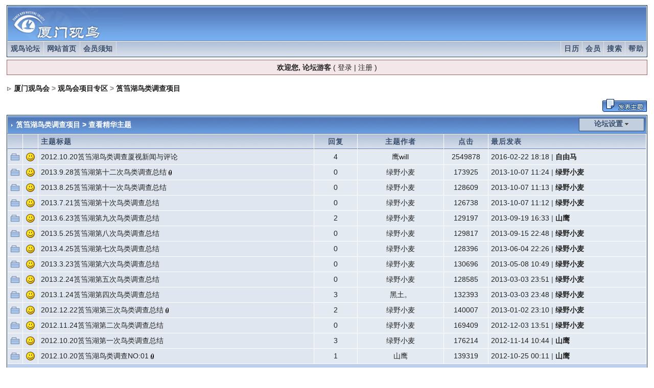

--- FILE ---
content_type: text/html;charset=UTF-8
request_url: https://xmbirds.cn/bbs/index.php?s=07064a7683aec53f112fa2549f492a9f&showforum=24
body_size: 7848
content:
<!DOCTYPE html PUBLIC "-//W3C//DTD XHTML 1.0 Transitional//EN" "http://www.w3.org/TR/xhtml1/DTD/xhtml1-transitional.dtd"> 
<html xmlns:wb="http://open.weibo.com/wb">
<head>
<meta name="verify-v1" content="BUHYbCZXWU/LQkA0wkYkWTqN1KHEaDJtcurhdmN0fLM=" />
<meta http-equiv="content-type" content="text/html; charset=UTF-8" />
<meta property="wb:webmaster" content="e93af072ba5be4b8" />
<link rel="icon" href="favicon.png"/>
<link rel="shortcut icon" href="favicon.png" >
<title>厦门观鸟会 -> 筼筜湖鸟类调查项目</title>
<link rel="alternate" type="application/rss+xml" title="厦门观鸟会论坛" href="https://xmbirds.cn/bbs/index.php?act=rssout&amp;id=2" />
 
<style type="text/css" media="all">

@import url(https://xmbirds.cn/bbs/style_images/css_2.css);

</style> 
 
<script src="https://tjs.sjs.sinajs.cn/open/api/js/wb.js" type="text/javascript" charset="utf-8"></script>
</head> 
<body>
<div id="ipbwrapper">
<!--ipb.javascript.start-->
<script type="text/javascript">
 //<![CDATA[
 var ipb_var_st            = "0";
 var ipb_lang_tpl_q1       = "请输入一个跳转页面号码, 介于 1 到 ";
 var ipb_var_s             = "081ab83497e7628dddb23726a9a9dbbb";
 var ipb_var_phpext        = "php";
 var ipb_var_base_url      = "https://xmbirds.cn/bbs/index.php?s=081ab83497e7628dddb23726a9a9dbbb&";
 var ipb_var_image_url     = "style_images/1";
 var ipb_input_f           = "24";
 var ipb_input_t           = "0";
 var ipb_input_p           = "0";
 var ipb_var_cookieid      = "";
 var ipb_var_cookie_domain = "";
 var ipb_var_cookie_path   = "/";
 var ipb_md5_check         = "880ea6a14ea49e853634fbdc5015a024";
 var ipb_new_msgs          = 0;
 var use_enhanced_js       = 1;
 var use_charset           = "UTF-8";
 var ipb_myass_chars_lang  = "没有足够的字符数";
 var ajax_load_msg		   = "正在加载内容...";
 //]]>
</script>
<script type="text/javascript" src='jscripts/ips_ipsclass.js'></script>
<script type="text/javascript" src='jscripts/ipb_global.js'></script>
<script type="text/javascript" src='jscripts/ips_menu.js'></script>
<script type="text/javascript" src='style_images/1/folder_js_skin/ips_menu_html.js'></script>
<script type="text/javascript" src='cache/lang_cache/cn/lang_javascript.js'></script>
<script type="text/javascript">
//<![CDATA[
var ipsclass = new ipsclass();
ipsclass.init();
ipsclass.settings['do_linked_resize'] = parseInt( "1" );
ipsclass.settings['resize_percent']   = parseInt( "77" );
//]]>
</script>
<!--ipb.javascript.end-->
<div class="borderwrap">
	<div id="logostrip"><a href='https://xmbirds.cn/bbs/index.php?s=081ab83497e7628dddb23726a9a9dbbb&amp;'><!--ipb.logo.start--><img src='style_images/1/logo4.gif' alt='IPB' style='vertical-align:top' border='0' /><!--ipb.logo.end--></a></div>
	<div id="submenu">
		<!--ipb.leftlinks.start-->
		
			<div class='ipb-top-left-link'><a href="https://xmbirds.cn/bbs">观鸟论坛</a></div>
		
		
			<div class='ipb-top-left-link'><a href="https://xmbirds.cn/bbs/index.php?s=081ab83497e7628dddb23726a9a9dbbb&amp;act=home">网站首页</a></div>
				
		
	<div class='ipb-top-left-link'><a href="https://xmbirds.cn/bbs/index.php?s=081ab83497e7628dddb23726a9a9dbbb&amp;act=boardrules">会员须知</a></div>

		<!--ipb.leftlinks.end-->
		<!--ipb.rightlinks.start-->
		<div class='ipb-top-right-link'><a href="https://xmbirds.cn/bbs/index.php?s=081ab83497e7628dddb23726a9a9dbbb&amp;act=Help">帮助</a></div>
		<div class='ipb-top-right-link' id="ipb-tl-search"><a href="https://xmbirds.cn/bbs/index.php?s=081ab83497e7628dddb23726a9a9dbbb&amp;act=Search&amp;f=24">搜索</a></div>
		<div class='ipb-top-right-link'><a href="https://xmbirds.cn/bbs/index.php?s=081ab83497e7628dddb23726a9a9dbbb&amp;act=Members">会员</a></div>
		<div class='ipb-top-right-link'><a href="https://xmbirds.cn/bbs/index.php?s=081ab83497e7628dddb23726a9a9dbbb&amp;act=calendar">日历</a></div>
		
		<div class='popupmenu-new' id='ipb-tl-search_menu' style='display:none;width:210px'>
			<form action="https://xmbirds.cn/bbs/index.php?s=081ab83497e7628dddb23726a9a9dbbb&amp;act=Search&amp;CODE=01" method="post">
				<input type='hidden' name='forums' id='gbl-search-forums' value='all' /> 
				<input type="text" size="20" name="keywords" id='ipb-tl-search-box' />
				<input class="button" type="image" style='border:0px' src="style_images/1/login-button.gif" />
				
					<br /><input type='checkbox' id='gbl-search-checkbox' value='1' onclick='gbl_check_search_box()' checked='checked' /> 只搜索这一论坛?
				
			</form>
			<div style='padding:4px'>
				<a href='https://xmbirds.cn/bbs/index.php?s=081ab83497e7628dddb23726a9a9dbbb&amp;act=Search'>更多搜索选项</a>
			</div>
		</div>
		<script type="text/javascript">
			ipsmenu.register( "ipb-tl-search", 'document.getElementById("ipb-tl-search-box").focus();' );
			gbl_check_search_box();
		</script>
		<!--ipb.rightlinks.end-->
	</div>
</div>

<script type="text/javascript" src='jscripts/ips_xmlhttprequest.js'></script>
<script type="text/javascript" src='jscripts/ipb_global_xmlenhanced.js'></script>
<script type="text/javascript" src='jscripts/dom-drag.js'></script>
<div id='get-myassistant' style='display:none;width:400px;text-align:left;'>
<div class="borderwrap">
 <div class='maintitle' id='myass-drag' title='按住鼠标左键不放可以拖动这个窗口'>
  <div style='float:right'><a href='#' onclick='document.getElementById("get-myassistant").style.display="none"'>[X]</a></div>
  <div>我的助手</div>
 </div>
 <div id='myass-content' style='overflow-x:auto;'></div>
 </div>
</div>
<!-- Loading Layer -->
<div id='loading-layer' style='display:none'>
	<div id='loading-layer-shadow'>
	   <div id='loading-layer-inner'>
	 	<img src='style_images/1/loading_anim.gif' border='0' alt='载入中, 请稍候...' />
		<span style='font-weight:bold' id='loading-layer-text'>载入中, 请稍候...</span>
	    </div>
	</div>
</div>
<!-- / Loading Layer -->
<!-- Msg Layer -->
<div id='ipd-msg-wrapper'>
	<div id='ipd-msg-title'>
		<a href='#' onclick='document.getElementById("ipd-msg-wrapper").style.display="none"; return false;'><img src='style_images/1/close.png' alt='X' title='Close Window' class='ipd' /></a> &nbsp; <strong>站点信息</strong>
	</div>
	<div id='ipd-msg-inner'><span style='font-weight:bold' id='ipd-msg-text'></span><div class='pp-tiny-text'>(该信息将在 2 秒后自动关闭)</div></div>
</div>
<!-- Msg Layer -->

<!-- / End board header -->

<div id="userlinksguest">
	<p class="pcen"><b>欢迎您, 论坛游客</b> ( <a href="https://xmbirds.cn/bbs/index.php?s=081ab83497e7628dddb23726a9a9dbbb&amp;act=Login&amp;CODE=00">登录</a> | <a href="https://xmbirds.cn/bbs/index.php?s=081ab83497e7628dddb23726a9a9dbbb&amp;act=Reg&amp;CODE=00">注册</a> )







	</p>
</div>
<div id="navstrip"><img src='style_images/1/nav.gif' border='0'  alt='&gt;' />&nbsp;<a href='https://xmbirds.cn/bbs/index.php?s=081ab83497e7628dddb23726a9a9dbbb&amp;act=idx'>厦门观鸟会</a>&nbsp;&gt;&nbsp;<a href='https://xmbirds.cn/bbs/index.php?s=081ab83497e7628dddb23726a9a9dbbb&amp;showforum=23'>观鸟会项目专区</a>&nbsp;&gt;&nbsp;<a href='https://xmbirds.cn/bbs/index.php?s=081ab83497e7628dddb23726a9a9dbbb&amp;showforum=24'>筼筜湖鸟类调查项目</a></div>
<!--IBF.NEWPMBOX-->
<script language="javascript" type="text/javascript">
<!--
var unselectedbutton  = "style_images/1/topic_unselected.gif";
var selectedbutton    = "style_images/1/topic_selected.gif";
var lang_gobutton     = "选择";
var lang_suredelete   = "您确定删除这些主题?";
var lang_otherpage    = "从其它页面";
var lang_clickhold    = "点击并保持一段时间后放开可以编辑主题标题";
var perm_can_edit     = 0;
var perm_can_open     = 0;
var perm_can_close    = 0;
var perm_max_length   = 150;
// Set up img vars
var img_markers = {
	'bc_new.gif' : 'bc_nonew.gif',
	'bf_new.gif' : 'bf_nonew.gif',
	'br_new.gif' : 'br_nonew.gif'
};
var regex_markers = 'bc_new.gif|bf_new.gif|br_new.gif';
//-->
</script>
<script type="text/javascript" src="jscripts/ipb_forum.js"></script>
<!--IBF.SUBFORUMS-->
<table class='ipbtable' cellspacing="0">
	<tr>
		<td style='padding-left:0px' width="60%">&nbsp;</td>
		<td class='nopad' style='padding:0px 0px 5px 0px' align="right" nowrap="nowrap"><a href="https://xmbirds.cn/bbs/index.php?s=081ab83497e7628dddb23726a9a9dbbb&amp;act=post&amp;do=new_post&amp;f=24"><img src='style_images/1/t_new.gif' border='0'  alt='Start new topic' /></a></td>
	</tr>
</table>
<div class="borderwrap">
	<div class="maintitle" style='padding:4px'>
	<!-- TABLE FIX FOR MOZILLA WRAPPING-->
	<table width='100%' cellspacing='0' cellpadding='0'>
	<tr>
	 <td width='99%'><div><img src='style_images/1/nav_m.gif' border='0'  alt='&gt;' width='8' height='8' />&nbsp;筼筜湖鸟类调查项目 > <a href="https://xmbirds.cn/bbs/index.php?s=081ab83497e7628dddb23726a9a9dbbb&amp;showforum=24&is_digest=1">查看精华主题</a>

</div></td>
	 <td width='1%' nowrap='nowrap' align='right'>
	  <div class='popmenubutton' id='forummenu-options'><a href='#forumoptions'>论坛设置</a> <img src='style_images/1/menu_action_down.gif' alt='V' title='打开菜单' border='0' /></div>
	 </td>
	</tr>
	</table>
   </div>
   <table class='ipbtable' cellspacing="1">
	<tr> 
		<th align="center">&nbsp;</th>
		<th align="center">&nbsp;</th>
		<th width="46%" nowrap="nowrap">主题标题</th>
		<th width="7%" style="text-align:center" nowrap="nowrap">回复</th>
		<th width="14%" style="text-align:center" nowrap="nowrap">主题作者</th>
		<th width="7%" style="text-align:center" nowrap="nowrap">点击</th>
		<th width="26%" nowrap="nowrap">最后发表</th>

	</tr>
	<!-- Forum page unique top -->
	<!--IBF.ANNOUNCEMENTS--><!-- Begin Topic Entry 40564 -->
<tr> 
	<td align="center" class="row1" id='tid-folder-40564' onclick='return topic_toggle_folder("40564", "open");'><img src='style_images/1/f_norm_no.gif' border='0'  alt='No New Posts' /></td>
	<td align="center" class="row1"><img src="style_images/1/folder_post_icons/icon1.gif" border="0" alt="" /></td>
	<td class="row1" valign="middle">
	    <div style='float:right'></div>
		<div>
			 <span id='tid-span-40564'><a id="tid-link-40564" href="https://xmbirds.cn/bbs/index.php?s=081ab83497e7628dddb23726a9a9dbbb&amp;showtopic=40564" title="主题开始于: 2012-10-27 17:55">2012.10.20筼筜湖鸟类调查厦视新闻与评论</a></span>  
			<div class="desc"><span onclick='return span_desc_to_input("40564");' id='tid-desc-40564'></span></div>
		</div>
	</td>
	<td align='center' class="row2">
     <a href="javascript:who_posted(40564);">4</a>

    </td>
	<td align="center" class="row2"><a href='https://xmbirds.cn/bbs/index.php?s=081ab83497e7628dddb23726a9a9dbbb&amp;showuser=4086'>鹰will</a></td>
	<td align="center" class="row2">2549878</td>
	<td class="row2"><span class="lastaction"><a href="https://xmbirds.cn/bbs/index.php?s=081ab83497e7628dddb23726a9a9dbbb&amp;showtopic=40564&amp;view=getlastpost">2016-02-22 18:18</a> | <b><a href='https://xmbirds.cn/bbs/index.php?s=081ab83497e7628dddb23726a9a9dbbb&amp;showuser=9385'>自由马</a></b></span></td>


</tr>
<!-- End Topic Entry 40564 --><!-- Begin Topic Entry 42703 -->
<tr> 
	<td align="center" class="row1" id='tid-folder-42703' onclick='return topic_toggle_folder("42703", "open");'><img src='style_images/1/f_norm_no.gif' border='0'  alt='No New Posts' /></td>
	<td align="center" class="row1"><img src="style_images/1/folder_post_icons/icon1.gif" border="0" alt="" /></td>
	<td class="row1" valign="middle">
	    <div style='float:right'></div>
		<div>
			 <span id='tid-span-42703'><a id="tid-link-42703" href="https://xmbirds.cn/bbs/index.php?s=081ab83497e7628dddb23726a9a9dbbb&amp;showtopic=42703" title="主题开始于: 2013-10-07 11:24">2013.9.28筼筜湖第十二次鸟类调查总结</a></span> <a href="#" onclick="PopUp('https://xmbirds.cn/bbs/index.php?s=081ab83497e7628dddb23726a9a9dbbb&amp;act=attach&amp;code=showtopic&amp;tid=42703', 'Attach42703', 500,400); return false;" title="2 附件:查看"><img src='style_images/1/attachicon.gif' border='0'  alt='Topic has attachments' /></a> 
			<div class="desc"><span onclick='return span_desc_to_input("42703");' id='tid-desc-42703'></span></div>
		</div>
	</td>
	<td align='center' class="row2">
     <a href="javascript:who_posted(42703);">0</a>

    </td>
	<td align="center" class="row2"><a href='https://xmbirds.cn/bbs/index.php?s=081ab83497e7628dddb23726a9a9dbbb&amp;showuser=14889'>绿野小麦</a></td>
	<td align="center" class="row2">173925</td>
	<td class="row2"><span class="lastaction"><a href="https://xmbirds.cn/bbs/index.php?s=081ab83497e7628dddb23726a9a9dbbb&amp;showtopic=42703&amp;view=getlastpost">2013-10-07 11:24</a> | <b><a href='https://xmbirds.cn/bbs/index.php?s=081ab83497e7628dddb23726a9a9dbbb&amp;showuser=14889'>绿野小麦</a></b></span></td>


</tr>
<!-- End Topic Entry 42703 --><!-- Begin Topic Entry 42701 -->
<tr> 
	<td align="center" class="row1" id='tid-folder-42701' onclick='return topic_toggle_folder("42701", "open");'><img src='style_images/1/f_norm_no.gif' border='0'  alt='No New Posts' /></td>
	<td align="center" class="row1"><img src="style_images/1/folder_post_icons/icon1.gif" border="0" alt="" /></td>
	<td class="row1" valign="middle">
	    <div style='float:right'></div>
		<div>
			 <span id='tid-span-42701'><a id="tid-link-42701" href="https://xmbirds.cn/bbs/index.php?s=081ab83497e7628dddb23726a9a9dbbb&amp;showtopic=42701" title="主题开始于: 2013-10-07 11:13">2013.8.25筼筜湖第十一次鸟类调查总结</a></span>  
			<div class="desc"><span onclick='return span_desc_to_input("42701");' id='tid-desc-42701'></span></div>
		</div>
	</td>
	<td align='center' class="row2">
     <a href="javascript:who_posted(42701);">0</a>

    </td>
	<td align="center" class="row2"><a href='https://xmbirds.cn/bbs/index.php?s=081ab83497e7628dddb23726a9a9dbbb&amp;showuser=14889'>绿野小麦</a></td>
	<td align="center" class="row2">128609</td>
	<td class="row2"><span class="lastaction"><a href="https://xmbirds.cn/bbs/index.php?s=081ab83497e7628dddb23726a9a9dbbb&amp;showtopic=42701&amp;view=getlastpost">2013-10-07 11:13</a> | <b><a href='https://xmbirds.cn/bbs/index.php?s=081ab83497e7628dddb23726a9a9dbbb&amp;showuser=14889'>绿野小麦</a></b></span></td>


</tr>
<!-- End Topic Entry 42701 --><!-- Begin Topic Entry 42700 -->
<tr> 
	<td align="center" class="row1" id='tid-folder-42700' onclick='return topic_toggle_folder("42700", "open");'><img src='style_images/1/f_norm_no.gif' border='0'  alt='No New Posts' /></td>
	<td align="center" class="row1"><img src="style_images/1/folder_post_icons/icon1.gif" border="0" alt="" /></td>
	<td class="row1" valign="middle">
	    <div style='float:right'></div>
		<div>
			 <span id='tid-span-42700'><a id="tid-link-42700" href="https://xmbirds.cn/bbs/index.php?s=081ab83497e7628dddb23726a9a9dbbb&amp;showtopic=42700" title="主题开始于: 2013-10-07 11:12">2013.7.21筼筜湖第十次鸟类调查总结</a></span>  
			<div class="desc"><span onclick='return span_desc_to_input("42700");' id='tid-desc-42700'></span></div>
		</div>
	</td>
	<td align='center' class="row2">
     <a href="javascript:who_posted(42700);">0</a>

    </td>
	<td align="center" class="row2"><a href='https://xmbirds.cn/bbs/index.php?s=081ab83497e7628dddb23726a9a9dbbb&amp;showuser=14889'>绿野小麦</a></td>
	<td align="center" class="row2">126738</td>
	<td class="row2"><span class="lastaction"><a href="https://xmbirds.cn/bbs/index.php?s=081ab83497e7628dddb23726a9a9dbbb&amp;showtopic=42700&amp;view=getlastpost">2013-10-07 11:12</a> | <b><a href='https://xmbirds.cn/bbs/index.php?s=081ab83497e7628dddb23726a9a9dbbb&amp;showuser=14889'>绿野小麦</a></b></span></td>


</tr>
<!-- End Topic Entry 42700 --><!-- Begin Topic Entry 42545 -->
<tr> 
	<td align="center" class="row1" id='tid-folder-42545' onclick='return topic_toggle_folder("42545", "open");'><img src='style_images/1/f_norm_no.gif' border='0'  alt='No New Posts' /></td>
	<td align="center" class="row1"><img src="style_images/1/folder_post_icons/icon1.gif" border="0" alt="" /></td>
	<td class="row1" valign="middle">
	    <div style='float:right'></div>
		<div>
			 <span id='tid-span-42545'><a id="tid-link-42545" href="https://xmbirds.cn/bbs/index.php?s=081ab83497e7628dddb23726a9a9dbbb&amp;showtopic=42545" title="主题开始于: 2013-09-15 23:06">2013.6.23筼筜湖第九次鸟类调查总结</a></span>  
			<div class="desc"><span onclick='return span_desc_to_input("42545");' id='tid-desc-42545'></span></div>
		</div>
	</td>
	<td align='center' class="row2">
     <a href="javascript:who_posted(42545);">2</a>

    </td>
	<td align="center" class="row2"><a href='https://xmbirds.cn/bbs/index.php?s=081ab83497e7628dddb23726a9a9dbbb&amp;showuser=14889'>绿野小麦</a></td>
	<td align="center" class="row2">129197</td>
	<td class="row2"><span class="lastaction"><a href="https://xmbirds.cn/bbs/index.php?s=081ab83497e7628dddb23726a9a9dbbb&amp;showtopic=42545&amp;view=getlastpost">2013-09-19 16:33</a> | <b><a href='https://xmbirds.cn/bbs/index.php?s=081ab83497e7628dddb23726a9a9dbbb&amp;showuser=882'>山鹰</a></b></span></td>


</tr>
<!-- End Topic Entry 42545 --><!-- Begin Topic Entry 42544 -->
<tr> 
	<td align="center" class="row1" id='tid-folder-42544' onclick='return topic_toggle_folder("42544", "open");'><img src='style_images/1/f_norm_no.gif' border='0'  alt='No New Posts' /></td>
	<td align="center" class="row1"><img src="style_images/1/folder_post_icons/icon1.gif" border="0" alt="" /></td>
	<td class="row1" valign="middle">
	    <div style='float:right'></div>
		<div>
			 <span id='tid-span-42544'><a id="tid-link-42544" href="https://xmbirds.cn/bbs/index.php?s=081ab83497e7628dddb23726a9a9dbbb&amp;showtopic=42544" title="主题开始于: 2013-09-15 22:48">2013.5.25筼筜湖第八次鸟类调查总结</a></span>  
			<div class="desc"><span onclick='return span_desc_to_input("42544");' id='tid-desc-42544'></span></div>
		</div>
	</td>
	<td align='center' class="row2">
     <a href="javascript:who_posted(42544);">0</a>

    </td>
	<td align="center" class="row2"><a href='https://xmbirds.cn/bbs/index.php?s=081ab83497e7628dddb23726a9a9dbbb&amp;showuser=14889'>绿野小麦</a></td>
	<td align="center" class="row2">129817</td>
	<td class="row2"><span class="lastaction"><a href="https://xmbirds.cn/bbs/index.php?s=081ab83497e7628dddb23726a9a9dbbb&amp;showtopic=42544&amp;view=getlastpost">2013-09-15 22:48</a> | <b><a href='https://xmbirds.cn/bbs/index.php?s=081ab83497e7628dddb23726a9a9dbbb&amp;showuser=14889'>绿野小麦</a></b></span></td>


</tr>
<!-- End Topic Entry 42544 --><!-- Begin Topic Entry 42196 -->
<tr> 
	<td align="center" class="row1" id='tid-folder-42196' onclick='return topic_toggle_folder("42196", "open");'><img src='style_images/1/f_norm_no.gif' border='0'  alt='No New Posts' /></td>
	<td align="center" class="row1"><img src="style_images/1/folder_post_icons/icon1.gif" border="0" alt="" /></td>
	<td class="row1" valign="middle">
	    <div style='float:right'></div>
		<div>
			 <span id='tid-span-42196'><a id="tid-link-42196" href="https://xmbirds.cn/bbs/index.php?s=081ab83497e7628dddb23726a9a9dbbb&amp;showtopic=42196" title="主题开始于: 2013-06-04 22:26">2013.4.25筼筜湖第七次鸟类调查总结</a></span>  
			<div class="desc"><span onclick='return span_desc_to_input("42196");' id='tid-desc-42196'></span></div>
		</div>
	</td>
	<td align='center' class="row2">
     <a href="javascript:who_posted(42196);">0</a>

    </td>
	<td align="center" class="row2"><a href='https://xmbirds.cn/bbs/index.php?s=081ab83497e7628dddb23726a9a9dbbb&amp;showuser=14889'>绿野小麦</a></td>
	<td align="center" class="row2">128396</td>
	<td class="row2"><span class="lastaction"><a href="https://xmbirds.cn/bbs/index.php?s=081ab83497e7628dddb23726a9a9dbbb&amp;showtopic=42196&amp;view=getlastpost">2013-06-04 22:26</a> | <b><a href='https://xmbirds.cn/bbs/index.php?s=081ab83497e7628dddb23726a9a9dbbb&amp;showuser=14889'>绿野小麦</a></b></span></td>


</tr>
<!-- End Topic Entry 42196 --><!-- Begin Topic Entry 42057 -->
<tr> 
	<td align="center" class="row1" id='tid-folder-42057' onclick='return topic_toggle_folder("42057", "open");'><img src='style_images/1/f_norm_no.gif' border='0'  alt='No New Posts' /></td>
	<td align="center" class="row1"><img src="style_images/1/folder_post_icons/icon1.gif" border="0" alt="" /></td>
	<td class="row1" valign="middle">
	    <div style='float:right'></div>
		<div>
			 <span id='tid-span-42057'><a id="tid-link-42057" href="https://xmbirds.cn/bbs/index.php?s=081ab83497e7628dddb23726a9a9dbbb&amp;showtopic=42057" title="主题开始于: 2013-05-08 10:49">2013.3.23筼筜湖第六次鸟类调查总结</a></span>  
			<div class="desc"><span onclick='return span_desc_to_input("42057");' id='tid-desc-42057'></span></div>
		</div>
	</td>
	<td align='center' class="row2">
     <a href="javascript:who_posted(42057);">0</a>

    </td>
	<td align="center" class="row2"><a href='https://xmbirds.cn/bbs/index.php?s=081ab83497e7628dddb23726a9a9dbbb&amp;showuser=14889'>绿野小麦</a></td>
	<td align="center" class="row2">130696</td>
	<td class="row2"><span class="lastaction"><a href="https://xmbirds.cn/bbs/index.php?s=081ab83497e7628dddb23726a9a9dbbb&amp;showtopic=42057&amp;view=getlastpost">2013-05-08 10:49</a> | <b><a href='https://xmbirds.cn/bbs/index.php?s=081ab83497e7628dddb23726a9a9dbbb&amp;showuser=14889'>绿野小麦</a></b></span></td>


</tr>
<!-- End Topic Entry 42057 --><!-- Begin Topic Entry 41280 -->
<tr> 
	<td align="center" class="row1" id='tid-folder-41280' onclick='return topic_toggle_folder("41280", "open");'><img src='style_images/1/f_norm_no.gif' border='0'  alt='No New Posts' /></td>
	<td align="center" class="row1"><img src="style_images/1/folder_post_icons/icon1.gif" border="0" alt="" /></td>
	<td class="row1" valign="middle">
	    <div style='float:right'></div>
		<div>
			 <span id='tid-span-41280'><a id="tid-link-41280" href="https://xmbirds.cn/bbs/index.php?s=081ab83497e7628dddb23726a9a9dbbb&amp;showtopic=41280" title="主题开始于: 2013-03-03 23:51">2013.2.24筼筜湖第五次鸟类调查总结</a></span>  
			<div class="desc"><span onclick='return span_desc_to_input("41280");' id='tid-desc-41280'></span></div>
		</div>
	</td>
	<td align='center' class="row2">
     <a href="javascript:who_posted(41280);">0</a>

    </td>
	<td align="center" class="row2"><a href='https://xmbirds.cn/bbs/index.php?s=081ab83497e7628dddb23726a9a9dbbb&amp;showuser=14889'>绿野小麦</a></td>
	<td align="center" class="row2">128585</td>
	<td class="row2"><span class="lastaction"><a href="https://xmbirds.cn/bbs/index.php?s=081ab83497e7628dddb23726a9a9dbbb&amp;showtopic=41280&amp;view=getlastpost">2013-03-03 23:51</a> | <b><a href='https://xmbirds.cn/bbs/index.php?s=081ab83497e7628dddb23726a9a9dbbb&amp;showuser=14889'>绿野小麦</a></b></span></td>


</tr>
<!-- End Topic Entry 41280 --><!-- Begin Topic Entry 41141 -->
<tr> 
	<td align="center" class="row1" id='tid-folder-41141' onclick='return topic_toggle_folder("41141", "open");'><img src='style_images/1/f_norm_no.gif' border='0'  alt='No New Posts' /></td>
	<td align="center" class="row1"><img src="style_images/1/folder_post_icons/icon1.gif" border="0" alt="" /></td>
	<td class="row1" valign="middle">
	    <div style='float:right'></div>
		<div>
			 <span id='tid-span-41141'><a id="tid-link-41141" href="https://xmbirds.cn/bbs/index.php?s=081ab83497e7628dddb23726a9a9dbbb&amp;showtopic=41141" title="主题开始于: 2013-02-16 18:12">2013.1.24筼筜湖第四次鸟类调查总结</a></span>  
			<div class="desc"><span onclick='return span_desc_to_input("41141");' id='tid-desc-41141'></span></div>
		</div>
	</td>
	<td align='center' class="row2">
     <a href="javascript:who_posted(41141);">3</a>

    </td>
	<td align="center" class="row2"><a href='https://xmbirds.cn/bbs/index.php?s=081ab83497e7628dddb23726a9a9dbbb&amp;showuser=14891'>黑土。</a></td>
	<td align="center" class="row2">132393</td>
	<td class="row2"><span class="lastaction"><a href="https://xmbirds.cn/bbs/index.php?s=081ab83497e7628dddb23726a9a9dbbb&amp;showtopic=41141&amp;view=getlastpost">2013-03-03 23:48</a> | <b><a href='https://xmbirds.cn/bbs/index.php?s=081ab83497e7628dddb23726a9a9dbbb&amp;showuser=14889'>绿野小麦</a></b></span></td>


</tr>
<!-- End Topic Entry 41141 --><!-- Begin Topic Entry 40950 -->
<tr> 
	<td align="center" class="row1" id='tid-folder-40950' onclick='return topic_toggle_folder("40950", "open");'><img src='style_images/1/f_norm_no.gif' border='0'  alt='No New Posts' /></td>
	<td align="center" class="row1"><img src="style_images/1/folder_post_icons/icon1.gif" border="0" alt="" /></td>
	<td class="row1" valign="middle">
	    <div style='float:right'></div>
		<div>
			 <span id='tid-span-40950'><a id="tid-link-40950" href="https://xmbirds.cn/bbs/index.php?s=081ab83497e7628dddb23726a9a9dbbb&amp;showtopic=40950" title="主题开始于: 2012-12-31 13:47">2012.12.22筼筜湖第三次鸟类调查总结</a></span> <a href="#" onclick="PopUp('https://xmbirds.cn/bbs/index.php?s=081ab83497e7628dddb23726a9a9dbbb&amp;act=attach&amp;code=showtopic&amp;tid=40950', 'Attach40950', 500,400); return false;" title="1 附件:查看"><img src='style_images/1/attachicon.gif' border='0'  alt='Topic has attachments' /></a> 
			<div class="desc"><span onclick='return span_desc_to_input("40950");' id='tid-desc-40950'></span></div>
		</div>
	</td>
	<td align='center' class="row2">
     <a href="javascript:who_posted(40950);">2</a>

    </td>
	<td align="center" class="row2"><a href='https://xmbirds.cn/bbs/index.php?s=081ab83497e7628dddb23726a9a9dbbb&amp;showuser=14889'>绿野小麦</a></td>
	<td align="center" class="row2">140007</td>
	<td class="row2"><span class="lastaction"><a href="https://xmbirds.cn/bbs/index.php?s=081ab83497e7628dddb23726a9a9dbbb&amp;showtopic=40950&amp;view=getlastpost">2013-01-02 23:10</a> | <b><a href='https://xmbirds.cn/bbs/index.php?s=081ab83497e7628dddb23726a9a9dbbb&amp;showuser=14889'>绿野小麦</a></b></span></td>


</tr>
<!-- End Topic Entry 40950 --><!-- Begin Topic Entry 40745 -->
<tr> 
	<td align="center" class="row1" id='tid-folder-40745' onclick='return topic_toggle_folder("40745", "open");'><img src='style_images/1/f_norm_no.gif' border='0'  alt='No New Posts' /></td>
	<td align="center" class="row1"><img src="style_images/1/folder_post_icons/icon1.gif" border="0" alt="" /></td>
	<td class="row1" valign="middle">
	    <div style='float:right'></div>
		<div>
			 <span id='tid-span-40745'><a id="tid-link-40745" href="https://xmbirds.cn/bbs/index.php?s=081ab83497e7628dddb23726a9a9dbbb&amp;showtopic=40745" title="主题开始于: 2012-12-03 13:51">2012.11.24筼筜湖第二次鸟类调查总结</a></span>  
			<div class="desc"><span onclick='return span_desc_to_input("40745");' id='tid-desc-40745'></span></div>
		</div>
	</td>
	<td align='center' class="row2">
     <a href="javascript:who_posted(40745);">0</a>

    </td>
	<td align="center" class="row2"><a href='https://xmbirds.cn/bbs/index.php?s=081ab83497e7628dddb23726a9a9dbbb&amp;showuser=14889'>绿野小麦</a></td>
	<td align="center" class="row2">169409</td>
	<td class="row2"><span class="lastaction"><a href="https://xmbirds.cn/bbs/index.php?s=081ab83497e7628dddb23726a9a9dbbb&amp;showtopic=40745&amp;view=getlastpost">2012-12-03 13:51</a> | <b><a href='https://xmbirds.cn/bbs/index.php?s=081ab83497e7628dddb23726a9a9dbbb&amp;showuser=14889'>绿野小麦</a></b></span></td>


</tr>
<!-- End Topic Entry 40745 --><!-- Begin Topic Entry 40656 -->
<tr> 
	<td align="center" class="row1" id='tid-folder-40656' onclick='return topic_toggle_folder("40656", "open");'><img src='style_images/1/f_norm_no.gif' border='0'  alt='No New Posts' /></td>
	<td align="center" class="row1"><img src="style_images/1/folder_post_icons/icon1.gif" border="0" alt="" /></td>
	<td class="row1" valign="middle">
	    <div style='float:right'></div>
		<div>
			 <span id='tid-span-40656'><a id="tid-link-40656" href="https://xmbirds.cn/bbs/index.php?s=081ab83497e7628dddb23726a9a9dbbb&amp;showtopic=40656" title="主题开始于: 2012-11-13 20:08">2012.10.20筼筜湖第一次鸟类调查总结</a></span>  
			<div class="desc"><span onclick='return span_desc_to_input("40656");' id='tid-desc-40656'></span></div>
		</div>
	</td>
	<td align='center' class="row2">
     <a href="javascript:who_posted(40656);">3</a>

    </td>
	<td align="center" class="row2"><a href='https://xmbirds.cn/bbs/index.php?s=081ab83497e7628dddb23726a9a9dbbb&amp;showuser=14889'>绿野小麦</a></td>
	<td align="center" class="row2">176214</td>
	<td class="row2"><span class="lastaction"><a href="https://xmbirds.cn/bbs/index.php?s=081ab83497e7628dddb23726a9a9dbbb&amp;showtopic=40656&amp;view=getlastpost">2012-11-14 10:44</a> | <b><a href='https://xmbirds.cn/bbs/index.php?s=081ab83497e7628dddb23726a9a9dbbb&amp;showuser=882'>山鹰</a></b></span></td>


</tr>
<!-- End Topic Entry 40656 --><!-- Begin Topic Entry 40550 -->
<tr> 
	<td align="center" class="row1" id='tid-folder-40550' onclick='return topic_toggle_folder("40550", "open");'><img src='style_images/1/f_norm_no.gif' border='0'  alt='No New Posts' /></td>
	<td align="center" class="row1"><img src="style_images/1/folder_post_icons/icon1.gif" border="0" alt="" /></td>
	<td class="row1" valign="middle">
	    <div style='float:right'></div>
		<div>
			 <span id='tid-span-40550'><a id="tid-link-40550" href="https://xmbirds.cn/bbs/index.php?s=081ab83497e7628dddb23726a9a9dbbb&amp;showtopic=40550" title="主题开始于: 2012-10-25 00:08">2012.10.20筼筜湖鸟类调查NO:01</a></span> <a href="#" onclick="PopUp('https://xmbirds.cn/bbs/index.php?s=081ab83497e7628dddb23726a9a9dbbb&amp;act=attach&amp;code=showtopic&amp;tid=40550', 'Attach40550', 500,400); return false;" title="4 附件:查看"><img src='style_images/1/attachicon.gif' border='0'  alt='Topic has attachments' /></a> 
			<div class="desc"><span onclick='return span_desc_to_input("40550");' id='tid-desc-40550'></span></div>
		</div>
	</td>
	<td align='center' class="row2">
     <a href="javascript:who_posted(40550);">1</a>

    </td>
	<td align="center" class="row2"><a href='https://xmbirds.cn/bbs/index.php?s=081ab83497e7628dddb23726a9a9dbbb&amp;showuser=882'>山鹰</a></td>
	<td align="center" class="row2">139319</td>
	<td class="row2"><span class="lastaction"><a href="https://xmbirds.cn/bbs/index.php?s=081ab83497e7628dddb23726a9a9dbbb&amp;showtopic=40550&amp;view=getlastpost">2012-10-25 00:11</a> | <b><a href='https://xmbirds.cn/bbs/index.php?s=081ab83497e7628dddb23726a9a9dbbb&amp;showuser=882'>山鹰</a></b></span></td>


</tr>
<!-- End Topic Entry 40550 --><tr>
			<td colspan="8" class="darkrow1">
				<table class='ipbtable' cellspacing="0">
					<tr>
						<td width="50%" class="nopad">
							<form action="https://xmbirds.cn/bbs/index.php?s=081ab83497e7628dddb23726a9a9dbbb&amp;" method="post" name="search">
								<input type="hidden" name="forums" value="24" />
								<input type="hidden" name="cat_forum" value="forum" />
								<input type="hidden" name="act" value="Search" />
								<input type="hidden" name="joinname" value="1" />
								<input type="hidden" name="CODE" value="01" />
								<input type="text" size="30" name="keywords" value="请输入搜索关键词" onfocus="this.value = '';" /> <input type="submit" value="搜索本论坛" class="button" />
							</form>
						</td>

					</tr>
				</table>
			</td>
		</tr>
		<tr> 
			<td class="catend" colspan="8"><!-- no content --></td>
		</tr>
	</table>
</div>
<table class='ipbtable' cellspacing="0">
	<tr>
		<td style='padding-left:0px' width="50%" nowrap="nowrap">&nbsp;</td>
		<td class='nopad' style='padding:5px 0px 5px 0px' align="right" width="50%"><a href="https://xmbirds.cn/bbs/index.php?s=081ab83497e7628dddb23726a9a9dbbb&amp;act=post&amp;do=new_post&amp;f=24"><img src='style_images/1/t_new.gif' border='0'  alt='Start new topic' /></a></td>
	</tr>
</table>
<div class="borderwrap" style='padding-bottom:1px;'>
	<div class="formsubtitle" style="padding: 4px;">5 位会员正在查看此论坛 (5 位游客和 0 位隐身会员)</div>
	<div class="row1" style="padding: 4px;">0 位会员: </div>
</div>
<br />
<div class="activeusers">
	<div class="row2">
		<table class='ipbtable' cellspacing="0">
			<tr>
				<td width="5%" nowrap="nowrap">
					<img src='style_images/1/f_norm.gif' border='0'  alt='New Posts' />&nbsp;&nbsp;<span class="desc">开放主题 (有新回复)</span>
					<br /><img src='style_images/1/f_norm_no.gif' border='0'  alt='No New Posts' />&nbsp;&nbsp;<span class="desc">开放主题 (无新回复)</span>
					<br /><img src='style_images/1/f_hot.gif' border='0'  alt='Hot topic' />&nbsp;&nbsp;<span class="desc">热门主题 (有新回复)</span>
					<br /><img src='style_images/1/f_hot_no.gif' border='0'  alt='No new' />&nbsp;&nbsp;<span class="desc">热门主题 (无新回复)</span>&nbsp;
				</td>
				<td width="5%" nowrap="nowrap">
					<img src='style_images/1/f_poll.gif' border='0'  alt='Poll' />&nbsp;&nbsp;<span class="desc">投票主题 (有新投票)</span>
					<br /><img src='style_images/1/f_poll_no.gif' border='0'  alt='No new votes' />&nbsp;&nbsp;<span class="desc">投票主题 (无新投票)</span>
					<br /><img src='style_images/1/f_closed.gif' border='0'  alt='Closed' />&nbsp;&nbsp;<span class="desc">关闭的主题</span>
					<br /><img src='style_images/1/f_moved.gif' border='0'  alt='Moved' />&nbsp;&nbsp;<span class="desc">转移的主题</span>
				</td>
				<td align="right" width="90%">
					<form onsubmit="if(document.jumpmenu.f.value == -1){return false;}" action='https://xmbirds.cn/bbs/index.php?s=081ab83497e7628dddb23726a9a9dbbb&amp;act=SF' method='get' name='jumpmenu'>
			             <input type='hidden' name='act' value='SF' />
<input type='hidden' name='s' value='081ab83497e7628dddb23726a9a9dbbb' />
			             <select name='f' onchange="if(this.options[this.selectedIndex].value != -1){ document.jumpmenu.submit() }" class='dropdown'>
			             <optgroup label="网站跳转">
			              <option value='sj_home'>论坛首页</option>
			              <option value='sj_search'>论坛搜索</option>
			              <option value='sj_help'>帮助信息</option>
			             </optgroup>
			             <optgroup label="论坛转向"><option value="7">观鸟论坛</option>
<option value="11">&nbsp;&nbsp;&#0124;-- 事务与公告</option>
<option value="2">&nbsp;&nbsp;&#0124;-- 厦门观鸟论坛</option>
<option value="14">&nbsp;&nbsp;&#0124;-- 百鸟乐园</option>
<option value="16">&nbsp;&nbsp;&#0124;-- 教育版</option>
<option value="19">&nbsp;&nbsp;&#0124;---- 高校观鸟教育</option>
<option value="3">&nbsp;&nbsp;&#0124;-- 野鸟摄影</option>
<option value="20">&nbsp;&nbsp;&#0124;-- 观鸟装备</option>
<option value="18">&nbsp;&nbsp;&#0124;-- 猛禽地带</option>
<option value="4">&nbsp;&nbsp;&#0124;-- 山海经</option>
<option value="5">&nbsp;&nbsp;&#0124;-- 生态园</option>
<option value="28">&nbsp;&nbsp;&#0124;---- 蝴蝶图集</option>
<option value="6">&nbsp;&nbsp;&#0124;-- 厦门观鸟记录中心</option>
<option value="8">管理人员论坛</option>
<option value="23">观鸟会项目专区</option>
<option value="21">&nbsp;&nbsp;&#0124;-- 五缘湾市民观鸟项目</option>
<option value="24" selected="selected">&nbsp;&nbsp;&#0124;-- 筼筜湖鸟类调查项目</option>
<option value="25">&nbsp;&nbsp;&#0124;-- WWF大嶝岛湿地飞羽项目</option>
<option value="26">&nbsp;&nbsp;&#0124;-- 厦门植物园市民观鸟项目</option>
</optgroup>
</select>&nbsp;<input type='submit' value='提交' class='button' /></form><br /><br />
					<form action="https://xmbirds.cn/bbs/index.php?s=081ab83497e7628dddb23726a9a9dbbb&amp;act=SF&amp;f=24&amp;st=0&amp;changefilters=1" method="post">
						<select name="sort_key"><option value='last_post' selected='selected'>最后发表日期</option>
<option value='last_poster_name'>最后发表</option>
<option value='title'>主题名称</option>
<option value='starter_name'>主题作者</option>
<option value='start_date'>主题发布日期</option>
<option value='topic_hasattach'>附件</option>
<option value='posts'>回复数量</option>
<option value='views'>点击数</option>
</select>
						<select name="sort_by"><option value='Z-A' selected='selected'>降序排列</option>
<option value='A-Z'>升序排列</option>
</select>
						<select name="prune_day"><option value='1'>今天</option>
<option value='5'>最近 5 天内</option>
<option value='7'>最近 1 周内</option>
<option value='10'>最近 10 天内</option>
<option value='15'>最近 15 天内</option>
<option value='20'>最近 20 天内</option>
<option value='25'>最近 25 天内</option>
<option value='30'>最近 30 天内</option>
<option value='60'>最近 60 天内</option>
<option value='90'>最近 90 天内</option>
<option value='100' selected='selected'>所有帖子</option>
</select>
						<select name="topicfilter"><option value='all' selected='selected'>所有主题</option>
<option value='open'>开放主题</option>
<option value='hot'>热门主题</option>
<option value='poll'>所有投票</option>
<option value='locked'>被关闭的主题</option>
<option value='moved'>被移动的主题</option>
</select>
						<input type="submit" value="提交" class="button" />
					<br /> <input type='checkbox' value='1' name='remember' class='checkbox' /> 记住这些选项
					</form>
				</td>
			</tr>
		</table>
	</div>
</div>
<script type="text/javascript">
<!--
  menu_build_menu(
  "forummenu-options",
  new Array(

  			 img_item + " <a href='https://xmbirds.cn/bbs/index.php?s=081ab83497e7628dddb23726a9a9dbbb&amp;act=Login&amp;CODE=04&amp;f=24&amp;fromforum=24'>标记该论坛为已读并返回</a>",
  			 img_item + " <a href='https://xmbirds.cn/bbs/index.php?s=081ab83497e7628dddb23726a9a9dbbb&amp;act=Login&amp;CODE=04&amp;f=24&amp;fromforum=0'>标记该论坛为已读并返回首页</a>",
  			 img_item + " <a href='https://xmbirds.cn/bbs/index.php?s=081ab83497e7628dddb23726a9a9dbbb&amp;act=usercp&amp;CODE=start_subs&amp;method=forum&amp;fid=24'>订阅此论坛更新</a>"
		    ) );
//-->
 </script>
<br clear="all" />

<script type='text/javascript'>
//<![CDATA[
 // INIT links for editing
 
 if ( use_enhanced_js && perm_can_edit )
 {
 	forum_init_topic_links();
 }
//]]>
</script>
<table cellspacing="0" id="gfooter">
	<tr>
		<td width="40%"><img id="rss-syndication" src='style_images/1/rss.png' border='0' alt='RSS' class='ipd' />
<script type="text/javascript">
//<![CDATA[
  menu_build_menu(
  "rss-syndication",
  new Array( "<a href='https://xmbirds.cn/bbs/index.php?act=rssout&amp;id=2' style='color:black'>厦门观鸟会论坛</a>"
           ) );
//]]>
</script> </td><td width="10%" align="left">
<script type="text/javascript">
var _bdhmProtocol = (("https:" == document.location.protocol) ? " https://" : " http://");
document.write(unescape("%3Cscript src='" + _bdhmProtocol + "hm.baidu.com/h.js%3F604ab97e4e4de5e9f159691ceafb46f2' type='text/javascript'%3E%3C/script%3E"));
</script>
</td>
		<td width="10%" align="center" nowrap="nowrap"><a href="lofiversion/index.php?f24.html"><b>简化版本</b></a></td>
		<td width="40%" align="right" nowrap="nowrap">当前时间: 2026-01-18 22:47</td>
	</tr>
</table>
<script src="https://tjs.sjs.sinajs.cn/open/api/js/wb.js" type="text/javascript" charset="utf-8"></script>
<script type='text/javascript'>
//<![CDATA[
menu_do_global_init();
show_inline_messages();
// Uncomment this to fix IE png images
// causes page slowdown, and some missing images occasionally
// if ( is_ie )
// {
//	 ie_fix_png();
// }

//]]>
</script>
 
<!-- Copyright Information -->
        				  <div align='center' class='copyright'>
        				  	Powered By IP.Board
        				  	 &copy; 2026 &nbsp;IPS, Inc.
        				  <div>Licensed to: ©2006-2007 厦门观鸟会, 中国. </div></div>
		<!-- / Copyright -->

</div>
<a href="https://beian.miit.gov.cn/">闽ICP备17030331号-2</>
<br/><br/>
</body> 
</html>

--- FILE ---
content_type: application/javascript
request_url: https://xmbirds.cn/bbs/cache/lang_cache/cn/lang_javascript.js
body_size: 2903
content:
/*
+--------------------------------------------------------------------------
|   Invision Power Board v2.3.6 Chinese Language Package
|   =======================================================================
|   作者: Skylook
|   =======================================================================
|   网站: http://bbs.skylook.org/
|   发布: 2008-11-10
|   语言包版权归 IPBChina.COM 所有
+--------------------------------------------------------------------------
*/

/**
* JS Language File: English
*/

var message_pop_up_lang =
{
	// DEFAULT
	'error'		   : '发生系统错误',
	'no_permission'	   : '您没有进行该操作的权限',
	'cannot_cont'	   : '该请求无法继续',
	'settings_updated' : '设置已更新',
	
	// Custom errors:
	'pp_date_error'     : '日期格式必须合法',
	'pp_comment_error'  : '您不能发表无内容的留言',
	'pp_friend_exist'   : '该会员不存在',
	'pp_friend_already' : '您已经添加了该会员为您的好友',
	'pp_friend_removed' : '好友已删除',
	'pp_icq_error'      : '您的 ICQ 账号只能是数字',
	
	// Friend added:
	'pp_friend_added'     : '会员已经添加到您的好友列表!',
	'pp_friend_added_mod' : '您的好友申请必须得到批准',
	'pp_friend_approved'  : '好友申请已批准',
	
	// Comments update
	'pp_comments_updated'  : '留言已更新',
	'pp_comment_added_mod' : "您的留言需要批准后才能显示",
	
	// POLL MODULE
	'already_voted' : '您已经进行过投票',
	
	// ARTICLES MODULE
	'rating_updated' : '您的投票已更新',
	'rating_added'   : '您的投票已添加',
	'rating_already' : '您已经给该篇文件投过票了'
};

/**
* Global stuff
*/

var ipb_global_lang =
{
	// 2.3.2
	'action_cancelled'	  	  : '操作已经取消!',
	// ERROR
	'post_upload_not_empty'   : '您还有一个文件没有上传. 点击 [上传] 按钮上传这个文件或者点击 [确定] 按钮忽略这个文件',
	// EDITORS
	'editor_enter_url'	  : '请输入完整的链接地址',
	'editor_enter_title'      : '请输入该条目的完整标题',
	'editor_enter_email'      : '请输入完整的邮件地址',
	'editor_enter_image'      : '请输入完整的图片地址',
	'editor_enter_list'       : '插入列表条目',
	// GENERAL
	'general_error'           : '错误',
	'general_ok'              : '确定',
	'image_resized'           : '重置: 压缩比率 <%1>% 原图片大小 [ <%2> x <%3> ] - 点击这里查看完整图片',
	'image_attach_percent'    : '缩小 <%1>%',
	'image_attach_no_percent' : '图片已缩小',
	'image_attach_dims'       : '<%1> x <%2>',
	'image_attach_size'       : ' (<%1>)',
	'click_to_view'           : '点击这里查看原图片',
	'view_full_size'          : '查看原大小图片',
	'visit_my_website'	  : '访问我的主页'
};